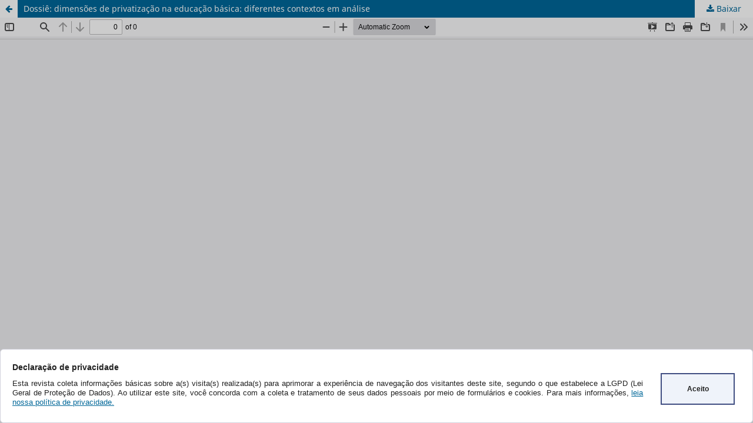

--- FILE ---
content_type: text/html; charset=utf-8
request_url: https://periodicos.fclar.unesp.br/rpge/article/view/12015/7909
body_size: 7125
content:
<!DOCTYPE html>
<html lang="pt-BR" xml:lang="pt-BR">
<head>
	<meta http-equiv="Content-Type" content="text/html; charset=utf-8" />
	<meta name="viewport" content="width=device-width, initial-scale=1.0">
	<title>Vista do Dossiê: dimensões de privatização na educação básica: diferentes contextos em análise</title>

	
<meta name="generator" content="Open Journal Systems 3.3.0.13">
<link rel="alternate" type="application/atom+xml" href="https://periodicos.fclar.unesp.br/rpge/gateway/plugin/AnnouncementFeedGatewayPlugin/atom">
<link rel="alternate" type="application/rdf+xml" href="https://periodicos.fclar.unesp.br/rpge/gateway/plugin/AnnouncementFeedGatewayPlugin/rss">
<link rel="alternate" type="application/rss+xml" href="https://periodicos.fclar.unesp.br/rpge/gateway/plugin/AnnouncementFeedGatewayPlugin/rss2">
<link rel="alternate" type="application/atom+xml" href="https://periodicos.fclar.unesp.br/rpge/gateway/plugin/WebFeedGatewayPlugin/atom">
<link rel="alternate" type="application/rdf+xml" href="https://periodicos.fclar.unesp.br/rpge/gateway/plugin/WebFeedGatewayPlugin/rss">
<link rel="alternate" type="application/rss+xml" href="https://periodicos.fclar.unesp.br/rpge/gateway/plugin/WebFeedGatewayPlugin/rss2">
<div class="box-cookies hide">
     <div class="texto-cookies">
       <h3 class="titulo-cookies">Declaração de privacidade</h3>
	   <p class="msg-cookies">Esta revista coleta informações básicas sobre a(s) visita(s) realizada(s) 
	   para aprimorar a experiência de navegação dos visitantes deste site, segundo o que estabelece a LGPD 
	   (Lei Geral de Proteção de Dados). Ao utilizar este site, você concorda com a coleta e tratamento de seus dados pessoais 
	   por meio de formulários e cookies. Para mais informações, <a href="https://periodicos.fclar.unesp.br/rpge/about/privacy">leia nossa política de privacidade.</a></p>
     </div>
    <div class="btn-cookies"> Aceito</div>
</div>
<div class="fundo-aviso-cookies" id="fundo-aviso-cookies"></div>



<script>
var fondoAvisoCookies = document.getElementById('fundo-aviso-cookies');  
  function getCookie(cname) {
	  let name = cname + "=";
	  let ca = document.cookie.split(';');
	  for(let i = 0; i < ca.length; i++) {
	  let c = ca[i];
	  while (c.charAt(0) == ' ') {
	  c = c.substring(1);
	  }
	  if (c.indexOf(name) == 0) {
	  return c.substring(name.length, c.length);
	  }
	  }
	  return "";
  }	
  if (getCookie(location.hostname) == "") {
	  document.querySelector(".box-cookies").classList.remove('hide');
	  fondoAvisoCookies.classList.add('activo');
	  document.body.style.overflow = 'hidden'; 
	  bloqueiaTab();    
  }
  function bloqueiaTab() {
	    //bloqueia a tecla TAB   
			window.addEventListener('keydown', function (e) {
			    var code = e.which || e.keyCode;
			    if (code == 9) e.preventDefault();
			    else return true;
			});
  }
  var acceptCookies = () => {
      window.location.reload();
	  document.body.style.overflow = 'scroll';    
	  document.querySelector(".box-cookies").classList.add('hide');
	  var date = new Date();
	  date.setTime(date.getTime() + (1*24*60*60*1000));
	  expires = "; expires=" + date.toUTCString();
	  var host = location.hostname;
	  if (host=== 'localhost'){
	  document.cookie = host+"=cookieUfs" +expires + "; path=/"; 
	  }else{
	  document.cookie = host+"=cookieUfs" +expires + "; path=/; domain="+host;   
	  }
	  fondoAvisoCookies.classList.remove('activo');
  };
  var btnCookies = document.querySelector(".btn-cookies");
  btnCookies.addEventListener('click', acceptCookies);

</script>
	<link rel="stylesheet" href="https://periodicos.fclar.unesp.br/rpge/$$$call$$$/page/page/css?name=stylesheet" type="text/css" /><link rel="stylesheet" href="https://periodicos.fclar.unesp.br/rpge/$$$call$$$/page/page/css?name=font" type="text/css" /><link rel="stylesheet" href="https://periodicos.fclar.unesp.br/lib/pkp/styles/fontawesome/fontawesome.css?v=3.3.0.13" type="text/css" /><link rel="stylesheet" href="https://periodicos.fclar.unesp.br/plugins/generic/citations/css/citations.css?v=3.3.0.13" type="text/css" /><link rel="stylesheet" href="https://periodicos.fclar.unesp.br/public/journals/65/styleSheet.css?d=2023-03-06+13%3A30%3A24" type="text/css" />
	<script src="https://periodicos.fclar.unesp.br/lib/pkp/lib/vendor/components/jquery/jquery.min.js?v=3.3.0.13" type="text/javascript"></script><script src="https://periodicos.fclar.unesp.br/lib/pkp/lib/vendor/components/jqueryui/jquery-ui.min.js?v=3.3.0.13" type="text/javascript"></script><script src="https://periodicos.fclar.unesp.br/plugins/themes/default/js/lib/popper/popper.js?v=3.3.0.13" type="text/javascript"></script><script src="https://periodicos.fclar.unesp.br/plugins/themes/default/js/lib/bootstrap/util.js?v=3.3.0.13" type="text/javascript"></script><script src="https://periodicos.fclar.unesp.br/plugins/themes/default/js/lib/bootstrap/dropdown.js?v=3.3.0.13" type="text/javascript"></script><script src="https://periodicos.fclar.unesp.br/plugins/themes/default/js/main.js?v=3.3.0.13" type="text/javascript"></script><script type="text/javascript">
(function (w, d, s, l, i) { w[l] = w[l] || []; var f = d.getElementsByTagName(s)[0],
j = d.createElement(s), dl = l != 'dataLayer' ? '&l=' + l : ''; j.async = true; 
j.src = 'https://www.googletagmanager.com/gtag/js?id=' + i + dl; f.parentNode.insertBefore(j, f); 
function gtag(){dataLayer.push(arguments)}; gtag('js', new Date()); gtag('config', i); })
(window, document, 'script', 'dataLayer', 'UA-17852450-1');
</script>
</head>
<body class="pkp_page_article pkp_op_view">

		<header class="header_view">

		<a href="https://periodicos.fclar.unesp.br/rpge/article/view/12015" class="return">
			<span class="pkp_screen_reader">
									Voltar aos Detalhes do Artigo
							</span>
		</a>

		<a href="https://periodicos.fclar.unesp.br/rpge/article/view/12015" class="title">
			Dossiê: dimensões de privatização na educação básica: diferentes contextos em análise
		</a>

		<a href="https://periodicos.fclar.unesp.br/rpge/article/download/12015/7909/35189" class="download" download>
			<span class="label">
				Baixar
			</span>
			<span class="pkp_screen_reader">
				Baixar PDF
			</span>
		</a>

	</header>

	<script type="text/javascript">
		// Creating iframe's src in JS instead of Smarty so that EZProxy-using sites can find our domain in $pdfUrl and do their rewrites on it.
		$(document).ready(function() {
			var urlBase = "https://periodicos.fclar.unesp.br/plugins/generic/pdfJsViewer/pdf.js/web/viewer.html?file=";
			var pdfUrl = "https:\/\/periodicos.fclar.unesp.br\/rpge\/article\/download\/12015\/7909\/35189";
			$("#pdfCanvasContainer > iframe").attr("src", urlBase + encodeURIComponent(pdfUrl));
		});
	</script>

	<div id="pdfCanvasContainer" class="galley_view">
				<iframe src="" width="100%" height="100%" style="min-height: 500px;" title="PDF de Dossiê: dimensões de privatização na educação básica: diferentes contextos em análise" allowfullscreen webkitallowfullscreen></iframe>
	</div>
	
</body>
</html>
